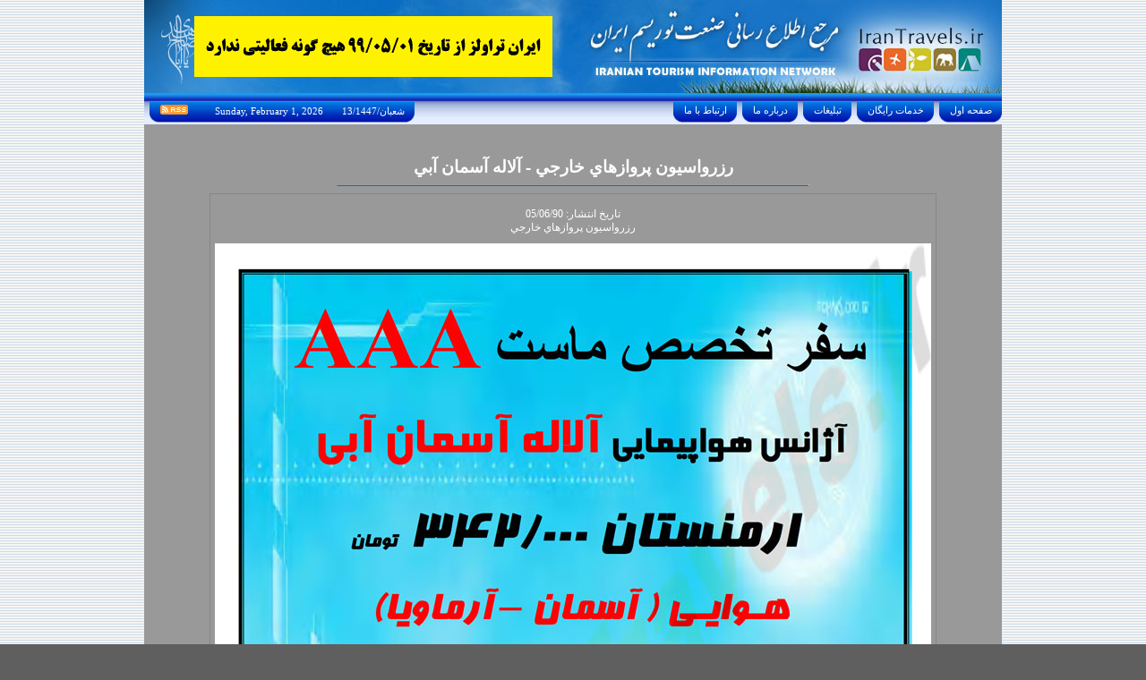

--- FILE ---
content_type: text/html; charset=utf-8
request_url: http://irantravels.ir/PackageFiles.aspx?AID=1117&PID=5137&PT=%D8%B1%D8%B2%D8%B1%D9%88%D8%A7%D8%B3%D9%8A%D9%88%D9%86+%D9%BE%D8%B1%D9%88%D8%A7%D8%B2%D9%87%D8%A7%D9%8A+%D8%AE%D8%A7%D8%B1%D8%AC%D9%8A&AN=%D8%A2%D9%84%D8%A7%D9%84%D9%87+%D8%A2%D8%B3%D9%85%D8%A7%D9%86+%D8%A2%D8%A8%D9%8A
body_size: 10177
content:


<!DOCTYPE html PUBLIC "-//W3C//DTD XHTML 1.0 Transitional//EN" "http://www.w3.org/TR/xhtml1/DTD/xhtml1-transitional.dtd">

<html xmlns="http://www.w3.org/1999/xhtml" >
<head><meta http-equiv="X-UA-Compatible" content="IE=8" /><title>
	آلاله آسمان آبي-رزرواسيون پروازهاي خارجي
</title><meta http-equiv="Content-Type" content="text/html; charset=utf-8" /><link href="Style01.css" type="text/css" rel="stylesheet" /><link href="Main.css" type="text/css" rel="stylesheet" /><meta name="Keywords" content="تور رزرواسيون پروازهاي خارجي,بلیط رزرواسيون پروازهاي خارجي,پرواز رزرواسيون پروازهاي خارجي,هتل رزرواسيون پروازهاي خارجي,رزرواسيون،پروازهاي خارجي،ارمنستان،تايلند،بانکوک،پوکت،پاتايا،مالزي،هند,مسافرت رزرواسيون پروازهاي خارجي" /><meta name="description" content="آلاله آسمان آبي-رزرواسيون پروازهاي خارجي" /></head>
<body bgcolor=#5f5f5f style="text-align:center" topmargin=0>
    <form method="post" action="./PackageFiles.aspx?AID=1117&amp;PID=5137&amp;PT=%u0631%u0632%u0631%u0648%u0627%u0633%u064a%u0648%u0646+%u067e%u0631%u0648%u0627%u0632%u0647%u0627%u064a+%u062e%u0627%u0631%u062c%u064a&amp;AN=%u0622%u0644%u0627%u0644%u0647+%u0622%u0633%u0645%u0627%u0646+%u0622%u0628%u064a" id="form1">
<div class="aspNetHidden">
<input type="hidden" name="__VIEWSTATE" id="__VIEWSTATE" value="/[base64]/////[base64]/[base64]/[base64]/[base64]/[base64]/[base64]" />
</div>

<div class="aspNetHidden">

	<input type="hidden" name="__VIEWSTATEGENERATOR" id="__VIEWSTATEGENERATOR" value="645017ED" />
</div>
    <table width="958" height="100%" border="0" align="center" cellpadding="0" cellspacing="0">
    
<tr>
    <td height="104" valign="top" bgcolor="#1472C9" colspan="3" style="background-image: url('images/Default/Img_Header.jpg'); text-align:left">

        <br />

        &nbsp;&nbsp;&nbsp;&nbsp;&nbsp;&nbsp;&nbsp;&nbsp;&nbsp;&nbsp;&nbsp;&nbsp;&nbsp;
         <a target="_blank" href="">
             <img style="position: top:20px; left: 100px" src="Data/header.gif?cache=nocache1" />
         </a>


        
    </td>
</tr>
<tr>
    <td height="10" valign="top" bgcolor="#299FE3" class="TileUnderHeader" colspan="3">
        <img src="/Images/Default/Tile_Under_Header.gif" width="1" height="10">
    </td>
</tr>
<tr>
    <td height="25" valign="top" class="TileBGTopLink" colspan="3">
        <table width="100%" border="0" cellspacing="0" cellpadding="0">
            <tr>
                <td>
                    <table border="0" cellspacing="0" cellpadding="0">
                        <tr>
                            <td width="15" align="right">
                                <img src="/Images/Default/Img_L_Top_Link.gif" width="9" height="23" />
                            </td>
                            <td align="right" nowrap="nowrap" dir="ltr" class="BgLnkTop" style="padding-top: 3px"
                                valign="top">&nbsp;<a href="/RSS.aspx"><img src="/Images/rss-icon.png" border="0" /></a>&nbsp;&nbsp;&nbsp;<font
                                    dir="ltr"></font>&nbsp;&nbsp;&nbsp;&nbsp;&nbsp;&nbsp;&nbsp;Sunday, February 1, 2026&nbsp;&nbsp;&nbsp;&nbsp;&nbsp;&nbsp;&nbsp;13/شعبان/1447&nbsp;
                            </td>
                            <td width="8">
                                <img src="/Images/Default/Img_R_Top_Link.gif" width="8" height="23" />
                            </td>
                        </tr>
                    </table>
                </td>
                <td>&nbsp;
                </td>
                <td align="right" valign="top">
                    <table border="0" cellspacing="0" cellpadding="0">
                        <tr>
                            <td class="TileBGTopLink">
                                <table border="0" cellspacing="0" cellpadding="0">
                                    <tr>
                                        <td width="15" align="right">
                                            <img src="/Images/Default/Img_L_Top_Link.gif" width="9" height="23" />
                                        </td>
                                        <td align="right" nowrap="nowrap" dir="ltr" class="BgLnkTop" style="padding-top: 3px"
                                            valign="top">
                                            <a href="/Contactus.aspx" class="LnkHeader">&nbsp;ارتباط با ما&nbsp;</a>
                                        </td>
                                        <td width="8">
                                            <img src="/Images/Default/Img_R_Top_Link.gif" width="8" height="23" />
                                        </td>
                                    </tr>
                                </table>
                            </td>
                            <td class="TileBGTopLink">
                                <table border="0" cellspacing="0" cellpadding="0">
                                    <tr>
                                        <td width="15" align="right">
                                            <img src="/Images/Default/Img_L_Top_Link.gif" width="9" height="23" />
                                        </td>
                                        <td align="right" nowrap="nowrap" dir="ltr" class="BgLnkTop" style="padding-top: 3px"
                                            valign="top">
                                            <a href="/Aboutus.aspx" class="LnkHeader">&nbsp;درباره ما&nbsp;</a>
                                        </td>
                                        <td width="8">
                                            <img src="/Images/Default/Img_R_Top_Link.gif" width="8" height="23" />
                                        </td>
                                    </tr>
                                </table>
                            </td>
                            <td class="TileBGTopLink">
                                <table border="0" cellspacing="0" cellpadding="0">
                                    <tr>
                                        <td width="15" align="right">
                                            <img src="/Images/Default/Img_L_Top_Link.gif" width="9" height="23" />
                                        </td>
                                        <td align="right" nowrap="nowrap" dir="ltr" class="BgLnkTop" style="padding-top: 3px"
                                            valign="top">
                                            <a href="/Services.aspx" class="LnkHeader">&nbsp;تبليغات&nbsp;</a>
                                        </td>
                                        <td width="8">
                                            <img src="/Images/Default/Img_R_Top_Link.gif" width="8" height="23" />
                                        </td>
                                    </tr>
                                </table>
                            </td>
                            <td class="TileBGTopLink">
                                <table border="0" cellspacing="0" cellpadding="0">
                                    <tr>
                                        <td width="15" align="right">
                                            <img src="/Images/Default/Img_L_Top_Link.gif" width="9" height="23" />
                                        </td>
                                        <td align="right" nowrap="nowrap" dir="ltr" class="BgLnkTop" style="padding-top: 3px"
                                            valign="top">
                                            <a href="/FreeServices.aspx" class="LnkHeader">&nbsp;خدمات رايگان&nbsp;</a>
                                        </td>
                                        <td width="8">
                                            <img src="/Images/Default/Img_R_Top_Link.gif" width="8" height="23" />
                                        </td>
                                    </tr>
                                </table>
                            </td>
                            <td class="TileBGTopLink">
                                <table border="0" cellspacing="0" cellpadding="0">
                                    <tr>
                                        <td width="15" align="right">
                                            <img src="/Images/Default/Img_L_Top_Link.gif" width="9" height="23" />
                                        </td>
                                        <td align="right" nowrap="nowrap" dir="ltr" class="BgLnkTop" style="padding-top: 3px"
                                            valign="top">
                                            <a href="/Default.aspx" class="LnkHeader">&nbsp;صفحه اول&nbsp;</a>
                                        </td>
                                        <td width="8">
                                            <img src="/Images/Default/Img_R_Top_Link.gif" width="8" height="23" />
                                        </td>
                                    </tr>
                                </table>
                            </td>
                        </tr>
                    </table>
                </td>
            </tr>
        </table>
    </td>
</tr>
<tr>
		<td bgcolor=#999999 align=center>
			<br />
			<h3 style="color:White; padding-bottom:0px; margin-bottom:0px;">
				رزرواسيون پروازهاي خارجي - آلاله آسمان آبي				
			</h3>			
			<hr width=55% />			
			
				<table border=1 cellpadding=5 cellspacing=0 align=center style="border-collapse:collapse; border-color:#DBDBDB;">		
			
				<tr>
					<td>
					<div style="color:White; font-family:Tahoma; font-size:12px; text-align:center; padding:10px">
					تاريخ انتشار: 05/06/90
					<br />
					رزرواسيون پروازهاي خارجي
					</div>
					<img src='Data/PackageFiles/4838268850408432.jpg' title='رزرواسيون پروازهاي خارجي' alt='رزرواسيون پروازهاي خارجي'><br /><br />
					</td>
				</tr>
			
				</table>
						
			<br />
			
			

<table border=0 align=center style="font-family:Tahoma; font-size:11px; color:White;" dir=rtl>
<tr>
	<td colspan=2 align=center style="color:Orange">محل تبلیغات:</td>
</tr>
<tr>
	<td style="padding-left:10px;" colspan=2>
	
		<a target="_blank" href='https://darvishibooking.ir/' rel=nofollow><img src="/Data/Banners/flysepehran.gif" border=0/></a>					  
		<br /><br />
		<a target="_blank" href='http://www.iggagency.ir/' rel=nofollow><img src="/Data/Banners/iggagency.gif" border=0/></a>					  
		<br /><br />
		<a target="_blank" href='https://sepehr360.ir/' rel=nofollow><object classid="clsid:D27CDB6E-AE6D-11cf-96B8-444553540000" codebase="http:/download.macromedia.com/pub/shockwave/cabs/flash/swflash.cab#version=7,0,19,0" width="728" height="90"> <param name="movie" value="/Data/Banners/" /> <param name="quality" value="high"/> <embed src="/Data/Banners/" quality="high"pluginspage="http:\www.macromedia.com/go/getflashplayer" type="application/x-shockwave-flash" width="728" height="90"></embed></object></a>					  
		<br /><br />
		<a target="_blank" href='http://s360.ir/vq70l2pj/' rel=nofollow><img src="/Data/Banners/eramagency.gif" border=0/></a>					  
		<br /><br />
		<a target="_blank" href='https://sepehr360.ir/' rel=nofollow><object classid="clsid:D27CDB6E-AE6D-11cf-96B8-444553540000" codebase="http:/download.macromedia.com/pub/shockwave/cabs/flash/swflash.cab#version=7,0,19,0" width="728" height="90"> <param name="movie" value="/Data/Banners/" /> <param name="quality" value="high"/> <embed src="/Data/Banners/" quality="high"pluginspage="http:\www.macromedia.com/go/getflashplayer" type="application/x-shockwave-flash" width="728" height="90"></embed></object></a>					  
		

	<p style="direction:rtl; font-family:Tahoma; font-size:11px; margin-right:40px; margin-left:40px; line-height:21px; text-align:right;color:#F6AE00; text-align:center">
	به دلیل ارج نهادن به آگهی مشتریان، در این بخش حداکثر 5 آگهی نمایش داده می شود و از پذیرش تعداد آگهی بیشتر معذوریم.
	</p>
	</td>
</tr>
</table>				
			
			<br />
			<table border=0 cellpadding=10 cellspacing=0 align=center>
			
                <tr>
                    <td dir="rtl" style="font-size: 12px; color: white; font-family: Tahoma; text-align: right; line-height:22px;">
                        

                        <br />

                        <table cellpadding=5 style="background-color:#003867; width:720px;">
                        <tr>
                            <td style="text-align:center">
                            نظرات ثبت شده درباره آژانس آلاله آسمان آبي
                            </td>
                        </tr>
                        

                        <tr>
                            <td style="text-align:center">
                            شما نيز می توانيد پیشنهاد و انتقادات خود را در رابطه با کیفیت خدمات این آژانس و یا این تور ثبت نمایید.
                            <br /><br />
                            <a style="color:White" target="_self" href="PackageComment.aspx?PID=5137&AID=1117&AN=%d8%a2%d9%84%d8%a7%d9%84%d9%87+%d8%a2%d8%b3%d9%85%d8%a7%d9%86+%d8%a2%d8%a8%d9%8a">
                            <img src="/Images/btn_UserComment.gif" alt="ثبت نظر" />
                            </a>
                            </td>
                        </tr>
                        </table>



                        <br /><br />




						<a style="color:White" href="Package.aspx?AID=1117&AN=%d8%a2%d9%84%d8%a7%d9%84%d9%87+%d8%a2%d8%b3%d9%85%d8%a7%d9%86+%d8%a2%d8%a8%d9%8a" class="lnk1"> مشاهده سایر پکیج های آژانس <strong> آلاله آسمان آبي </strong></a>
                        <br />
                        <a style="color:White" href="AgencyContact.aspx?ACN=%d8%a2%d9%84%d8%a7%d9%84%d9%87+%d8%a2%d8%b3%d9%85%d8%a7%d9%86+%d8%a2%d8%a8%d9%8a" class="lnk1"> اطلاعات تماس آژانس <strong> آلاله آسمان آبي </strong></a>
                        <br />
                        
                        
							<a style="color:White" href="Package.aspx?PCID=24&CN=%d8%a7%d8%b1%d9%85%d9%86%d8%b3%d8%aa%d8%a7%d9%86" class="lnk1">مشاهده سایر پکيج های گروه   <strong>
                                ارمنستان
                            </strong></a>
                            <br />	
                        
							<a style="color:White" href="Package.aspx?PCID=25&CN=%d8%aa%d8%a7%d9%8a%d9%84%d9%86%d8%af+(%d8%a8%d8%a7%d9%86%da%a9%d9%88%da%a9)" class="lnk1">مشاهده سایر پکيج های گروه   <strong>
                                تايلند (بانکوک)
                            </strong></a>
                            <br />	
                        
							<a style="color:White" href="Package.aspx?PCID=150&CN=%d8%aa%d8%a7%d9%8a%d9%84%d9%86%d8%af+(%d9%be%d8%a7%d8%aa%d8%a7%d9%8a%d8%a7)" class="lnk1">مشاهده سایر پکيج های گروه   <strong>
                                تايلند (پاتايا)
                            </strong></a>
                            <br />	
                        
							<a style="color:White" href="Package.aspx?PCID=151&CN=%d8%aa%d8%a7%d9%8a%d9%84%d9%86%d8%af+(%d9%be%d9%88%da%a9%d8%aa)" class="lnk1">مشاهده سایر پکيج های گروه   <strong>
                                تايلند (پوکت)
                            </strong></a>
                            <br />	
                        
							<a style="color:White" href="Package.aspx?PCID=9&CN=%d8%b3%d9%86%da%af%d8%a7%d9%be%d9%88%d8%b1" class="lnk1">مشاهده سایر پکيج های گروه   <strong>
                                سنگاپور
                            </strong></a>
                            <br />	
                        
							<a style="color:White" href="Package.aspx?PCID=146&CN=%d9%85%d8%a7%d9%84%d8%b2%d9%8a+(%d9%be%d9%86%d8%a7%d9%86%da%af)+" class="lnk1">مشاهده سایر پکيج های گروه   <strong>
                                مالزي (پنانگ) 
                            </strong></a>
                            <br />	
                        
							<a style="color:White" href="Package.aspx?PCID=8&CN=%d9%85%d8%a7%d9%84%d8%b2%d9%8a(%da%a9%d9%88%d8%a7%d9%84%d8%a7%d9%84%d8%a7%d9%85%d9%be%d9%88%d8%b1)" class="lnk1">مشاهده سایر پکيج های گروه   <strong>
                                مالزي(کوالالامپور)
                            </strong></a>
                            <br />	
                        
							<a style="color:White" href="Package.aspx?PCID=135&CN=%d9%87%d9%86%d8%af(%d8%a2%da%af%d8%b1%d8%a7)" class="lnk1">مشاهده سایر پکيج های گروه   <strong>
                                هند(آگرا)
                            </strong></a>
                            <br />	
                        
							<a style="color:White" href="Package.aspx?PCID=136&CN=%d9%87%d9%86%d8%af(%d8%ac%d9%8a%d9%be%d9%88%d8%b1)" class="lnk1">مشاهده سایر پکيج های گروه   <strong>
                                هند(جيپور)
                            </strong></a>
                            <br />	
                        
							<a style="color:White" href="Package.aspx?PCID=23&CN=%d9%87%d9%86%d8%af(%d8%af%d9%87%d9%84%d9%8a)" class="lnk1">مشاهده سایر پکيج های گروه   <strong>
                                هند(دهلي)
                            </strong></a>
                            <br />	
                        
                        
                        <br />
                        <br />
                        کلید واژه ها : 						
						<a href='Search.aspx?Keyword=%d8%b1%d8%b2%d8%b1%d9%88%d8%a7%d8%b3%d9%8a%d9%88%d9%86' class=lnk1 style='color:#A7C4FF'>رزرواسيون</a>&nbsp;&nbsp;&nbsp;<a href='Search.aspx?Keyword=%d9%be%d8%b1%d9%88%d8%a7%d8%b2%d9%87%d8%a7%d9%8a+%d8%ae%d8%a7%d8%b1%d8%ac%d9%8a' class=lnk1 style='color:#A7C4FF'>پروازهاي خارجي</a>&nbsp;&nbsp;&nbsp;<a href='Search.aspx?Keyword=%d8%a7%d8%b1%d9%85%d9%86%d8%b3%d8%aa%d8%a7%d9%86' class=lnk1 style='color:#A7C4FF'>ارمنستان</a>&nbsp;&nbsp;&nbsp;<a href='Search.aspx?Keyword=%d8%aa%d8%a7%d9%8a%d9%84%d9%86%d8%af' class=lnk1 style='color:#A7C4FF'>تايلند</a>&nbsp;&nbsp;&nbsp;<a href='Search.aspx?Keyword=%d8%a8%d8%a7%d9%86%da%a9%d9%88%da%a9' class=lnk1 style='color:#A7C4FF'>بانکوک</a>&nbsp;&nbsp;&nbsp;<a href='Search.aspx?Keyword=%d9%be%d9%88%da%a9%d8%aa' class=lnk1 style='color:#A7C4FF'>پوکت</a>&nbsp;&nbsp;&nbsp;<a href='Search.aspx?Keyword=%d9%be%d8%a7%d8%aa%d8%a7%d9%8a%d8%a7' class=lnk1 style='color:#A7C4FF'>پاتايا</a>&nbsp;&nbsp;&nbsp;<a href='Search.aspx?Keyword=%d9%85%d8%a7%d9%84%d8%b2%d9%8a' class=lnk1 style='color:#A7C4FF'>مالزي</a>&nbsp;&nbsp;&nbsp;<a href='Search.aspx?Keyword=%d9%87%d9%86%d8%af' class=lnk1 style='color:#A7C4FF'>هند</a>&nbsp;&nbsp;&nbsp;
						<br />
						
                        
						</td>
                </tr>
                <tr>
					<td dir=rtl style="color:White; font-family:Tahoma; font-size:12px; text-align:right">
						<span style="color: red">راهنمایی</span>: جهت چاپ تصاویر، روی تصویر کلیک راست (Right Click) نموده و گزینه Print Picture را انتخاب نمایید.
					<br />
					&nbsp;&nbsp;&nbsp;&nbsp;&nbsp;&nbsp;&nbsp;&nbsp;&nbsp;&nbsp;&nbsp;&nbsp;&nbsp;همچنین جهت چاپ کل محتوای صفحه می توانید از منوی File گزینه Print را انتخاب نمایید.
					<br /> 
					</td>
				</tr>
			</table>
			<br /><br />
			</td>
    </tr>
    
    
<tr>
    <td align="center" valign="top" class="BGFooter" dir="rtl" style="text-align: center"
        colspan="3">

        <p style="line-height: 21px; font-size: 11px; text-align: right; padding-top: 0px; margin-top: 0px;">
            <a href="http://www.irantravels.ir" style="text-decoration: none; color: White;"><i>"مرجع اطلاع رسانی صنعت توریسم"</i></a> پایگاهی مستقل و تابع قوانین جمهوری اسلامی
            ایران می باشد که استفاده از خدمات آن رایگان بوده و مسئوليت تعیین صحت اطلاعات بر
            عهده بازدیدکننده می باشد.
            <br />
            © تمامی حقوق برای <a href="http://www.SepehrSystems.com" class="LnkFooter">شرکت سپهر
                سیستم</a> محفوظ است و کپی برداری از مطالب بدون کسب اجازه ممنوع می باشد.&nbsp;
           
            
        </p>

        <object width="550" height="75" classid="clsid:d27cdb6e-ae6d-11cf-96b8-444553540000"
            codebase="http://fpdownload.macromedia.com/pub/shockwave/cabs/flash/swflash.cab#version=8,0,0,0">
            <param name="SRC" value="Data/sepehr.swf">
            <embed width="550" height="75" src="Data\sepehr.swf"></embed>
        </object>

    </td>
</tr>
<tr>
    <td colspan="3" align="center">
        <table border="0" width="100%">
            <tr>
                <td align="center">
                    <span style="font-size: 10pt"><span style="color: #0000ff; text-decoration: underline">
                        <span lang="en-us" style="font-size: 10pt; color: #ffffff; font-family: Tahoma">
                            <!-- Begin WebGozar.com Counter code -->
                            <script type="text/javascript" language="javascript" src="http://www.webgozar.ir/c.aspx?Code=1572609&amp;t=counter"></script>
                            <noscript>
                                <a href="http://www.webgozar.com/counter/stats.aspx?code=1572609" target="_blank"></a>
                            </noscript>
                            <!-- End WebGozar.com Counter code -->
                        </span></span><a href="http://www.webgozar.com/counter/stats.aspx?code=1572609" target="_blank"></a></span>
                </td>
                <td>
                    <table border="0" bordercolor="#6CC527" cellpadding="4" cellspacing="1" width="35%"
                        align="center" style="font-size: 12px; font-family: Tahoma; border-collapse: collapse">
            <tr style="text-align: center">
                            <td>
                                <a href='http://sepehr360.com/' style="text-decoration: none; color: #183b9c;" style="text-align: center; line-height: 21px;">سایت فروش بلیط چارتر , پرواز چارتر , بلیت چارتر و ارزان 1</a>
                            </td>
                        </tr>
                        <tr style="text-align: center">
                            <td>
                                <a href='http://irtour.ir/' style="text-decoration: none; color: #183b9c;" style="text-align: center; line-height: 21px;">سایت فروش بلیط چارتر , پرواز چارتر , بلیت چارتر و ارزان 2</a>
                            </td>
                        </tr>
                        <tr style="text-align: center">
                            <td>
                                <a href='http://ticket118.ir/' style="text-decoration: none; color: #183b9c;" style="text-align: center; line-height: 21px;">سایت فروش بلیط چارتر , پرواز چارتر , بلیت چارتر و ارزان 3</a>
                            </td>
                        </tr>
                    </table>
                </td>
                <td align="center">
                    
<table style="FONT-SIZE: 11px; COLOR: #000066; FONT-FAMILY: Tahoma; border-right: #bce3fd 1px solid; border-top: #bce3fd 1px solid; border-left: #bce3fd 1px solid; border-bottom: #bce3fd 1px solid; background-color: #ecf6fe;">
	<tr>
        <td align="right">
            <span id="Footer1_SiteStatistics1_lblAgency_Count">3426</span>&nbsp;&nbsp;</td>
        <td dir="rtl" align="right">
            <span>تعداد آژانس هاي ثبت شده:</span></td>
    </tr>
    <tr>
        <td align="right">
            <span id="Footer1_SiteStatistics1_lblActiveAgency_Count">1703</span>&nbsp;&nbsp;</td>
        <td dir="rtl" align="right">
            <span>تعداد آژانس هاي فعال:</span></td>
    </tr>
    <tr>
        <td align="right">
           
            <span id="Footer1_SiteStatistics1_lblPackage_Count">9688</span>&nbsp;&nbsp;</td>
        <td dir="rtl" align="right">
           تعداد پکيج هاي منتشر شده:</td>
    </tr>
    <tr>
        <td align="right">
            <span id="Footer1_SiteStatistics1_lblAirport_Count">9496</span>&nbsp;&nbsp;</td>
        <td dir="rtl" align="right">
            تعداد فرودگاه هاي ثبت
                شده :</td>
    </tr>
    <tr>
        <td align="right">
            <span id="Footer1_SiteStatistics1_lblAirLine_Count">69</span>&nbsp;&nbsp;</td>
        <td dir="rtl" align="right">
            تعداد خطوط هوايي:</td>
    </tr>
    <tr>
        <td align="right">
            <span id="Footer1_SiteStatistics1_lblCircular_Count">1297</span>&nbsp;&nbsp;</td>
        <td dir="rtl" align="right">
            تعداد بخشنامه هاي خطوط
            
                هوايي:</td>
    </tr>
    <tr>
        <td align="right">
            <span id="Footer1_SiteStatistics1_lblJopPersonLooker_Count">54</span>&nbsp;&nbsp;
        </td>
        <td dir="rtl" align="right">
           تعداد افراد جوياي کار:</td>
    </tr>
    <tr>
        <td align="right">
            <span id="Footer1_SiteStatistics1_lblJobOpportinityLooker_Count">50</span>&nbsp;&nbsp;</td>
        <td dir="rtl" align="right">
            تعداد موسسات جوياي کارمند:</td>
    </tr>
</table>

                </td>
            </tr>
        </table>
<!-- Global site tag (gtag.js) - Google Analytics -->
<script async src="https://www.googletagmanager.com/gtag/js?id=UA-111006092-1"></script>
<script>
  window.dataLayer = window.dataLayer || [];
  function gtag(){dataLayer.push(arguments);}
  gtag('js', new Date());

  gtag('config', 'UA-111006092-1');
</script>

    </td>
</tr></table>
    </form>
</body>
</html>
